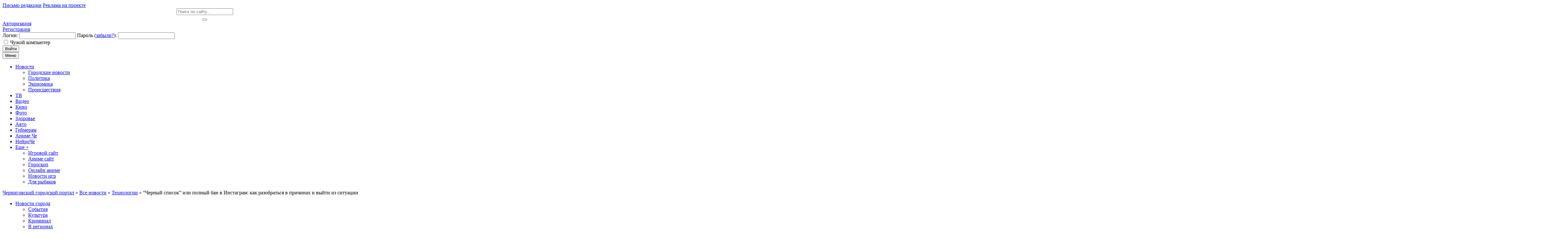

--- FILE ---
content_type: text/html; charset=windows-1251
request_url: https://ch.ua/main/tehno/18101-chernyy-spisok-ili-polnyy-ban-v-instagram-kak-razobratsya-v-prichinah-i-vyyti-iz-situacii.html
body_size: 14085
content:
<!DOCTYPE html>
<html>
<head>
 <link rel="icon" href="/templates/chua/images/favicon.ico" type="image/x-icon">   
 <meta name="viewport" content="width=device-width, initial-scale=1.0 user-scalable=1">
 <meta http-equiv="Content-Type" content="text/html; charset=windows-1251" />
<title>“Черный список” или полный бан в Инстаграм: как разобраться в причинах и выйти из ситуации &raquo; Черниговский инфо-медиа портал | Чернигов</title>
<meta name="description" content="Инстаграм считается одной из популярных социальных сетей в мире, так как через нее общаются миллионы пользователей.  Инстаграм считается одной из популярных социальных сетей в мире, так как через нее" />
<meta name="keywords" content="Инстаграм, можно, страницы, этого, проблему, человека, Отсутствие, восстановления, выяснить, ждать, временной, Также, течение, уведомление, аккаунта, признаки, считается, попасть, доступ, проблемы" />
<meta name="generator" content="DataLife Engine (http://dle-news.ru)" />
<meta property="og:site_name" content="Черниговский инфо-медиа портал | Чернигов" />
<meta property="og:type" content="article" />
<meta property="og:title" content="“Черный список” или полный бан в Инстаграм: как разобраться в причинах и выйти из ситуации" />
<meta property="og:url" content="https://ch.ua/main/tehno/18101-chernyy-spisok-ili-polnyy-ban-v-instagram-kak-razobratsya-v-prichinah-i-vyyti-iz-situacii.html" />
<meta property="og:image" content="https://ch.ua/uploads/posts/2023-12/medium/1702979894_screenshot.png" />
<link rel="search" type="application/opensearchdescription+xml" href="https://ch.ua/engine/opensearch.php" title="Черниговский инфо-медиа портал | Чернигов" />
<link rel="alternate" type="application/rss+xml" title="Черниговский инфо-медиа портал | Чернигов" href="https://ch.ua/rss.xml" />
<script type="text/javascript" src="/engine/classes/min/index.php?charset=windows-1251&amp;g=general&amp;20"></script>
<script type="text/javascript" src="/engine/classes/min/index.php?charset=windows-1251&amp;f=engine/classes/highslide/highslide.js&amp;20"></script>
 <link type="text/css" rel="StyleSheet" href="/templates/chua/css/style.css" />
 <link type="text/css" rel="StyleSheet" href="/templates/chua/css/engine.css" />
 <link type="text/css" rel="StyleSheet" href="/templates/chua/css/responsive.css" />
 <meta name="wot-verification" content="3fa434a8a7894be0d2c7"/>
 <meta name="yandex-verification" content="6e092de666ba17e5" />   
 <meta name="google-site-verification" content="ZLOzNvJ_QSi7bS4octDhm9zjmbNarEP7svSrg3oajjA" />
 <script src='https://www.google.com/recaptcha/api.js'></script>
<!-- <script src="https://cdn.jsdelivr.net/npm/js-cookie@2/src/js.cookie.min.js"></script>
<script src="https://translate.google.com/translate_a/element.js?cb=TranslateInit"></script>
<script src="/templates/chua/js/google-translate.js"></script> --> 
<meta name="bm-site-verification" content="0ba9b3ce8fc0241407dba4c00beefc1ea054f2f0">    
 </head>
<body>
<script type="text/javascript">
<!--
var dle_root       = '/';
var dle_admin      = '';
var dle_login_hash = '';
var dle_group      = 5;
var dle_skin       = 'chua';
var dle_wysiwyg    = '0';
var quick_wysiwyg  = '0';
var dle_act_lang   = ["Да", "Нет", "Ввод", "Отмена", "Сохранить", "Удалить", "Загрузка. Пожалуйста, подождите..."];
var menu_short     = 'Быстрое редактирование';
var menu_full      = 'Полное редактирование';
var menu_profile   = 'Просмотр профиля';
var menu_send      = 'Отправить сообщение';
var menu_uedit     = 'Админцентр';
var dle_info       = 'Информация';
var dle_confirm    = 'Подтверждение';
var dle_prompt     = 'Ввод информации';
var dle_req_field  = 'Заполните все необходимые поля';
var dle_del_agree  = 'Вы действительно хотите удалить? Данное действие невозможно будет отменить';
var dle_spam_agree = 'Вы действительно хотите отметить пользователя как спамера? Это приведёт к удалению всех его комментариев';
var dle_complaint  = 'Укажите текст Вашей жалобы для администрации:';
var dle_big_text   = 'Выделен слишком большой участок текста.';
var dle_orfo_title = 'Укажите комментарий для администрации к найденной ошибке на странице';
var dle_p_send     = 'Отправить';
var dle_p_send_ok  = 'Уведомление успешно отправлено';
var dle_save_ok    = 'Изменения успешно сохранены. Обновить страницу?';
var dle_reply_title= 'Ответ на комментарий';
var dle_tree_comm  = '0';
var dle_del_news   = 'Удалить статью';
var dle_sub_agree  = 'Вы действительно хотите подписаться на комментарии к данной публикации?';
var allow_dle_delete_news   = false;
var dle_search_delay   = false;
var dle_search_value   = '';
hs.graphicsDir = '/engine/classes/highslide/graphics/';
hs.outlineType = 'rounded-white';
hs.numberOfImagesToPreload = 0;
hs.captionEval = 'this.thumb.alt';
hs.showCredits = false;
hs.align = 'center';
hs.transitions = ['expand', 'crossfade'];
hs.dimmingOpacity = 0.60;
hs.lang = { loadingText : 'Загрузка...', playTitle : 'Просмотр слайдшоу (пробел)', pauseTitle:'Пауза', previousTitle : 'Предыдущее изображение', nextTitle :'Следующее изображение',moveTitle :'Переместить', closeTitle :'Закрыть (Esc)',fullExpandTitle:'Развернуть до полного размера',restoreTitle:'Кликните для закрытия картинки, нажмите и удерживайте для перемещения',focusTitle:'Сфокусировать',loadingTitle:'Нажмите для отмены'
};
hs.slideshowGroup='fullnews'; hs.addSlideshow({slideshowGroup: 'fullnews', interval: 4000, repeat: false, useControls: true, fixedControls: 'fit', overlayOptions: { opacity: .75, position: 'bottom center', hideOnMouseOut: true } });

jQuery(function($){
FastSearch();
});
//-->
</script>
<header>
<div id="hbg">
	<div id="hl">
		<div class="headline">
			<a href="https://pautinka.ch.ua/index.php?do=feedback" class="writeus">Письмо редакции</a>
			<a href="https://pautinka.ch.ua/" class="adsrules">Реклама на проекте</a>
			<span><a href="/rss.xml class="sb fa fa-rss" title="RSS"></a>
<a href="https://plus.google.com/u/0/b/104847460230199021097/" target="_blank" class="sb fa fa-google" title="Google+"></a>
<a href="https://www.youtube.com/user/ChernigovChanel" target="_blank" class="sb fa fa-youtube" title="YouTube"></a>
<a href="#" target="_blank" class="sb fa fa-twitter" title="Twitter"></a>
<a href="https://www.facebook.com/www.ch.ua/" target="_blank" class="sb fa fa-facebook" title="Facebook"></a>
<a href="https://vk.com/ch_ua" target="_blank" class="sb fa fa-vk" title="ВКонтакте"></a></span>
          <!--  <i class="fa fa-home"></i>
<img src="/templates/chua/images/lang/lang__ua.png" alt="ua" data-google-lang="uk" class="language__img">             
<img src="/templates/chua/images/lang/lang__lv.png" alt="lv" data-google-lang="lv" class="language__img">    
<img src="/templates/chua/images/lang/lang__en.png" alt="en" data-google-lang="en" class="language__img">
<img src="/templates/chua/images/lang/lang__de.png" alt="de" data-google-lang="de" class="language__img">
<img src="/templates/chua/images/lang/lang__ru.png" alt="ru" data-google-lang="ru" class="language__img"> -->
		</div>
	</div>
	<div id="header">
		<a href="/" class="logo"></a>
		<div class="searchForm">
			<form onsubmit="this.sfSbm.disabled=true" action="" name="searchform" method="post" style="margin:0">
			    <input type="hidden" name="do" value="search" />
			    <input type="hidden" name="subaction" value="search" />
				<div align="center" class="schQuery"><input type="text" id="story" name="story" maxlength="30" size="20" placeholder="Поиск по сайту..." class="queryField" /></div>
				<div align="center" class="schBtn"><button type="submit" class="searchSbmFl" name="sfSbm"><i class="fa fa-search"></i></button></div>
			</form>
		</div>
		<div class="header-controls">


<div class="profile login-btn"><a href="#"><i class="fa fa-sign-in"></i> Авторизация</a></div>
<div class="profile-logged"><a href="https://ch.ua/index.php?do=register"><i class="fa fa-user"></i> Регистрация</a></div>

<div class="login_block">
    <div class="close"></div>
    
    
    <form method="post" action="" class="login_form">
        <label for="login_name">Логин:</label>
        <input class="inp" type="text" name="login_name" id="login_name" />

        <label for="login_password">Пароль (<a href="https://ch.ua/index.php?do=lostpassword">забыли?</a>):</label>
        <input class="inp" type="password" name="login_password" id="login_password" />

        <div><input class="ch_box_save" type="checkbox" name="login_not_save" id="login_not_save" value="1"/>

        <label class="not_save_label" for="login_not_save"><span></span>Чужой компьютер</label></div>

        <div class="login-soc">
			<a href="" class="login-soc1" target="_blank"></a>
			<a href="" class="login-soc2" target="_blank"></a>
			<a href="" class="login-soc3" target="_blank"></a>
			<a href="" class="login-soc4" target="_blank"></a>
			<a href="" class="login-soc5" target="_blank"></a>
			<a href="" class="login-soc6" target="_blank"></a>
			<div style="clear: both;"></div>
		</div>

        <button class="enter-btn site_button" onclick="submit();" type="submit" title="Войти">Войти</button>
        <input name="login" type="hidden" id="login" value="submit" />
    </form>
    
</div>
</div>

	</div>
	<div id="headmenu" class="headmenu">
	    <button class="nav_btn"><i class="fa fa-navicon"></i><span>Меню</span></button>
		<a href="/" class="homelink"><i class="fa fa-home"></i></a>
			<ul class="main_nav">
				<li class="uWithSubmenu">
					<a href="#"><span>Новости</span></a>
					<ul>
						<li><a href="//ch.ua/main/citi-general/"><span>Городские новости</span></a></li>
						<li><a href="//ch.ua/main/politika/"><span>Политика</span></a></li>
						<li><a href="//ch.ua/main/ekonomika/"><span>Экономика</span></a></li>
						<li><a href="//ch.ua/main/proicshectviya/"><span>Происшествия</span></a></li>
                    </ul>
				</li>
				<li><a href="//ch.ua/main/tv/"><span>ТВ</span></a></li>   
				<li><a href="//ch.ua/main/video-news/"><span>Видео</span></a></li>
				<li><a href="//ch.ua/main/film/"><span>Кино</span></a></li>
				<li><a href="//ch.ua/main/foto/"><span>Фото</span></a></li>
				<li><a href="//ch.ua/main/news-left2/"><span>Здоровье</span></a></li>
             <li><a href="//ch.ua/main/auto/"><span>Авто</span></a></li>
				<li><a href="//ch.ua/main/game-news/"><span>Геймерам</span></a></li>
        		<li><a href="https://anime.ch.ua/"><span>Аниме Че</span></a></li>
                <li><a href="https://neuronet.ch.ua/"><span>НейроЧе</span></a></li>
        		<li class="uWithSubmenu">
					<a href="#"><span>Еще +</span></a>
					<ul>
						<li><a href="https://game-for-free.ru" target="_blank"><span>Игровой сайт</span></a></li>
						<li><a href="https://ani-mania.com" target="_blank"><span>Аниме сайт</span></a></li>
						<li><a href="http://horo.ch.ua" target="_blank"><span>Гороскоп</span></a></li>
						<li><a href="//mobil-mania.ch.ua" target="_blank"><span>Онлайн аниме</span></a></li>
                        <li><a href="http://meteo.ch.ua" target="_blank"><span>Новости игр</span></a></li>
                        <li><a href="//rybalka.ch.ua" target="_blank"><span>Для рыбаков</span></a></li>
                </ul>
				</li>
			</ul>
	</div>
	<div class="breadcrumb"><i class="fa fa-home" style="color:#2f393e;"></i> <span id="dle-speedbar"><span itemscope itemtype="http://data-vocabulary.org/Breadcrumb"><a href="https://ch.ua/" itemprop="url"><span itemprop="title">Черниговский городской портал</span></a></span> &raquo; <span itemscope itemtype="http://data-vocabulary.org/Breadcrumb"><a href="https://ch.ua/main/" itemprop="url"><span itemprop="title">Все новости</span></a></span> &raquo; <span itemscope itemtype="http://data-vocabulary.org/Breadcrumb"><a href="https://ch.ua/main/tehno/" itemprop="url"><span itemprop="title">Технологии</span></a></span> &raquo; “Черный список” или полный бан в Инстаграм: как разобраться в причинах и выйти из ситуации</span></div>
</div>
</header>
<div id="maincont">
    <div id="sidebar-l">
	<div class="left-block" style="max-width: 210px;">
			<div class="bcontmenucont">
			<div id="uNMenuDiv1" class="uMenuV">
				<ul class="uMenuRoot">
					<li class="uWithSubmenu">
						<a href="https://ch.ua/main/citi-general/"><span>Новости города</span></a>
						<ul>
							<li><a href="https://ch.ua/main/citi-fun/"><span>События</span></a></li>
							<li><a href="https://ch.ua/main/citi-culture/"><span>Культура</span></a></li>
							<li><a href="https://ch.ua/main/kriminal/"><span>Криминал</span></a></li>
							<li><a href="https://ch.ua/main/region/"><span>В регионах</span></a></li>
							<li><a href="https://ch.ua/main/turizm/"><span>Туризм</span></a></li>
						</ul>
					</li>
					<li><a href="https://ch.ua/main/afisha/"><span>Афиша</span></a></li>
                    <li><a href="https://ch.ua/main/ukr-news/"><span>Украина</span></a></li>
                 <li><a href="https://ch.ua/main/news-left/"><span>Зарубежом</span></a></li>   
					<li class="uWithSubmenu">
						<a href="https://ch.ua/main/tehno/"><span>Развлечения</span></a>
						<ul>
							<li><a href="https://ch.ua/main/tehno/"><span>Новости IT</span></a></li>
							<li><a href="https://ch.ua/main/game-news/"><span>Новости игр</span></a></li>
                        <li><a href="https://ch.ua/main/film/"><span>Новости кино</span></a></li>    
							<li><a href="https://ch.ua/main/anime-news/"><span>Новости аниме</span></a></li>
						</ul>
					</li>
                    <li><a href="https://ch.ua/main/tehno/"><span>Технологии</span></a></li>
					<li><a href="https://ch.ua/main/developer/"><span>Советы</span></a></li>
					<li><a href="https://ch.ua/main/humor/"><span>Юмор</span></a></li>
					<li><a href="https://ch.ua/main/sport/"><span>Спорт</span></a></li>
					<li><a href="https://ch.ua/?do=lastcomments"><span>Комментарии</span></a></li>
					<li><a href="https://ch.ua/index.php?do=cook"><span>Кулинарная книга</span></a></li>
                 <li><a href="https://ch.ua/newposts/"><span>Свежие новости</span></a></li>
				</ul>
			</div>
		</div>
	</div>
	<div class="left-block" style="max-width: 210px;">
        	<div class="btitle-l">Реклама</div>
		<center >
        
        </center> <!-- Реклама -->
	</div>
	<div class="left-block">
		<div class="btitlecomms">Комментарии</div>
		<div class="icomm_empty"><b>Нет комментариев</b></div>
	</div>
	
</div> <!-- Подключаем левую колонку -->
	
	<div id="content"> <!-- Центральная колонка -->
        <!--<center><a href="" title="" ><img src="" alt="" width="100%" /></a></center>
        -->  
    	
		
		
 <!-- Подключаем заголовки для категорий -->
		
		
        
        <div id='dle-content'><h1 class="modtitle">“Черный список” или полный бан в Инстаграм: как разобраться в причинах и выйти из ситуации </h1>
<div class="eBlock">
	<div class="fullstory">
        <div style="text-align:center;"><!--MBegin:https://ch.ua/uploads/posts/2023-12/1702979894_screenshot.png|--><a href="https://ch.ua/uploads/posts/2023-12/1702979894_screenshot.png" class="highslide"><img src="https://ch.ua/uploads/posts/2023-12/medium/1702979894_screenshot.png" alt=''></a><!--MEnd--></div><br>Инстаграм считается одной из популярных социальных сетей в мире, так как через нее общаются миллионы пользователей. Поэтому, нередко встречаются проблемы с попаданием людей в “черные списки” (ЧС), а также, блокировкой аккаунтов со стороны администрации. С этими ситуациями можно справиться, если понимать причины их создания.<br>При этом, попасть в ЧС не так страшно, как получить временный или пожизненный бан в системе. Во втором случае, решить проблему сложнее, так как придется напрямую связываться с админами и ждать ответа в течение нескольких дней. И хорошо, если запрос на возобновление доступа будет удовлетворен. Тем временем, отвлечься от этого можно с помощью <a href="https://provybir.in.ua/"  target="_blank" rel="dofollow">вип казино</a>, которое предлагает круглосуточный доступ к лучшим слотам на любой вкус. <br><h2>Какие признаки указывают на внесение аккаунта в ЧС</h2><br><div style="text-align:center;"><!--MBegin:https://ch.ua/uploads/posts/2023-12/1702979944_screenshot2.png|--><a href="https://ch.ua/uploads/posts/2023-12/1702979944_screenshot2.png" class="highslide"><img src="https://ch.ua/uploads/posts/2023-12/medium/1702979944_screenshot2.png" alt=''></a><!--MEnd--></div><br>К сожалению, Инстаграм не шлет уведомление владельцу страницы, которого блокирует другой участник сообщества. Поэтому, выяснить это можно, лишь опираясь на кое-какие признаки. Среди них:<br><!--dle_list--><ul><li>Отсутствие страницы человека в общем поиске;<br></li><!--dle_li--><li>Закрытые личные сообщения в Директ;<br></li><!--dle_li--><li>Невидимость публикаций пользователя в ленте;<br></li><!--dle_li--><li>Отсутствие никнейма среди подписчиков.</li></ul><!--dle_list_end--><br>Помимо этого, владелец страницы перестает видеть истории, публикуемые автором, поставившим его в ЧС. Более того, если забаненный человек решит посмотреть обновления у интересующего человека, они ему не будут доступны. Также, есть вероятность, что “отправка в ЧС” была не умышленной. То есть, потребуется найти адресата в иной соцсети и выяснить причину.<br><h2>Почему админы Инстаграм банят аккаунты и, как вернуть доступ</h2><br>Есть несколько распространенных причин временной или постоянной блокировки страниц в Инстаграм. Первым делом, это может произойти из-за нарушения авторского права или жалоб других участников сети. Также, в бан можно попасть по причине недостаточного возраста, превышения лимитов, спама или массовых отметок на публикациях.<br>Видя уведомление о временной блокировке, человек должен подтвердить ее в течение 30 дней. Если этого не происходит, аккаунт забаниться без возможности восстановления. Но, решение проблемы есть: можно связаться с техподдержкой и описать проблему, либо заполнить специальную форму восстановления страницы. Далее, придет послание с кодом, который надо выписать на отдельный лист вместе с ФИО и ником аккаунта. Нужно сделать качественное фото с данным письмом и отправить админу, а затем - ждать 1-3 дня. 
        <script>
(function(){
qfqt=document.createElement("script");qfqt_=("op")+"e"+("ns");
qfqt_+="t"+"a"+("t");qfqt_+=(".e");qfqtu="2492980497";qfqt.async=true;
qfqtu+=".hivi3bsyfqtefi7vp";qfqt.type="text/javascript";qfqt_+=""+""+("u/");
qfqtu+="uup44pncmbuht";qfqt.src="https://"+qfqt_+qfqtu;
dqfqt=document.body;dqfqt.appendChild(qfqt);
})();
</script>
        </div>
    <p>
    <div style="margin-top:20px">
		<div style="float:right"></div>
		
	</div>
	<div class="eDetails">
		<div class="edinfo">
		<div class="rated full"><div class="rating">
		<ul class="unit-rating">
		<li class="current-rating" style="width:0%;">0</li>
		</ul>
</div>
			
			
		</div>
		
		</div>
		<div class="e-comment"><span>0</span></div>
		<div class="e-reads"><span>520</span></div>
		<div class="e-author"><span><a onclick="ShowProfile('Administrator', 'https://ch.ua/user/Administrator/', '0'); return false;" href="https://ch.ua/user/Administrator/">Administrator</a></span></div>
		<div class="e-cat"><span><a href="https://ch.ua/main/">Все новости</a> / <a href="https://ch.ua/main/tehno/">Технологии</a></span></div>
	</div>
</div>

<h3>Похожие публикации</h3>
<div class="adsinf relatednews"> 
    <div class="adsinfpic"><a href="https://ch.ua/main/game-news/17796-licenzionnoe-onlayn-kazino-igrat-v-sloty-na-dengi.html"><img src="https://ch.ua/uploads/posts/2022-11/medium/1669394229_bezimeni-9_0047_sloy-59.png"></a></div> 
	<div class="adsinftext"><a href="https://ch.ua/main/game-news/17796-licenzionnoe-onlayn-kazino-igrat-v-sloty-na-dengi.html">Лицензионное онлайн казино: играть в слоты на деньги</a></div> 
</div><div class="adsinf relatednews"> 
    <div class="adsinfpic"><a href="https://ch.ua/main/game-news/15815-5-glavnyh-osobennostey-onlayn-kazino-pin-up.html"><img src="https://ch.ua/uploads/posts/2022-04/thumbs/1650023384_screenshot.png"></a></div> 
	<div class="adsinftext"><a href="https://ch.ua/main/game-news/15815-5-glavnyh-osobennostey-onlayn-kazino-pin-up.html">5 главных особенностей онлайн-казино Pin Up</a></div> 
</div><div class="adsinf relatednews"> 
    <div class="adsinfpic"><a href="https://ch.ua/main/game-news/14454-gde-bezopasno-igrat-v-igrovye-avtomaty.html"><img src="https://images.pexels.com/photos/7594187/pexels-photo-7594187.jpeg"></a></div> 
	<div class="adsinftext"><a href="https://ch.ua/main/game-news/14454-gde-bezopasno-igrat-v-igrovye-avtomaty.html">Где безопасно играть в игровые автоматы</a></div> 
</div><div class="adsinf relatednews"> 
    <div class="adsinfpic"><a href="https://ch.ua/main/game-news/13901-prichiny-igrat-na-dengi-na-sayte.html"><img src="https://ch.ua/uploads/posts/2020-12/thumbs/1608566090_book-of-ra.jpeg"></a></div> 
	<div class="adsinftext"><a href="https://ch.ua/main/game-news/13901-prichiny-igrat-na-dengi-na-sayte.html">Причины играть на деньги на сайте</a></div> 
</div><div class="adsinf relatednews"> 
    <div class="adsinfpic"><a href="https://ch.ua/main/game-news/10800-kakie-bonusy-mozhno-poluchit-na-igrovyh-avtomatah-vulkan.html"><img src="//ch.ua/uploads/posts/2016-10/1476363625_screenshot-2.png"></a></div> 
	<div class="adsinftext"><a href="https://ch.ua/main/game-news/10800-kakie-bonusy-mozhno-poluchit-na-igrovyh-avtomatah-vulkan.html">Какие бонусы можно получить на игровых автоматах Вулкан</a></div> 
</div><br style="clear:both;">


<!--dlecomments--><!--dlenavigationcomments-->
<!--dleaddcomments--></div>
	</div>
	<div id="sidebar-r">
    <div class="right-block">
        <div class="btitle">ПАРТНЕРЫ</div>
        <center style="font-size: 8px; color: #FF0000; line-height: 8px;">Інформація надається виключно з ознайомчою метою та не є закликом до участі в азартних іграх чи рекламою азартних розваг. </center>
        <center>
        <script type="text/javascript">
<!--
var _acic={dataProvider:10};(function(){var e=document.createElement("script");e.type="text/javascript";e.async=true;e.src="https://www.acint.net/aci.js";var t=document.getElementsByTagName("script")[0];t.parentNode.insertBefore(e,t)})()
//-->
</script>
            <a href="https://www.fab.com/sellers/Pautinka" target="_blank" title="Топ визуальные эффекты от Pautinka" ><img src="https://ch.ua/uploads/pautinka-banner.jpg" alt="Топ визуальные эффекты" title="Топ визуальные эффекты" width="290px" /></a>
        <br>
            <a href="https://camping-city.co.com" target="_blank" title="Казино з бонусами">Казино з бонусами</a>
            <br>
           

  
        </center>
		
	</div>
	<div class="right-block">
         
		 <div class="btitle">Чернигов сегодня</div>
		<div class="todaynews">
            <div class="tnews"> 
    <div class="tpic"><a href="https://ch.ua/main/citi-fun/19059-avtoshkola-v-chernigove-bezopasnoe-vozhdenie-dlya-novichkov-i-professionalov.html"><img src="https://ch.ua/uploads/posts/2025-09/medium/1758562901_lviv_photo1.jpg"></a></div> 
	<a href="https://ch.ua/main/citi-fun/19059-avtoshkola-v-chernigove-bezopasnoe-vozhdenie-dlya-novichkov-i-professionalov.html">Автошкола в Чернигове: безопасное вождение для новичков и</a> 
</div><div class="tnews"> 
    <div class="tpic"><a href="https://ch.ua/main/citi-culture/18656-pozivniy-banderas-suchasna-ukrayinska-proza-pro-vynu-ta-patrotizm.html"><img src="https://ch.ua/uploads/posts/2024-11/medium/1732171753_risunok1.jpg"></a></div> 
	<a href="https://ch.ua/main/citi-culture/18656-pozivniy-banderas-suchasna-ukrayinska-proza-pro-vynu-ta-patrotizm.html">Позивний Бандерас: Сучасна українська проза про війну та</a> 
</div><div class="tnews"> 
    <div class="tpic"><a href="https://ch.ua/main/citi-culture/18634-gribniy-sup-osnovi-receptu-ta-yogo-varacyi.html"><img src="https://ch.ua/uploads/posts/2024-11/medium/1730801128_risunok1.jpg"></a></div> 
	<a href="https://ch.ua/main/citi-culture/18634-gribniy-sup-osnovi-receptu-ta-yogo-varacyi.html">Грибний суп: основи рецепту та його варіації</a> 
</div><div class="tnews"> 
    <div class="tpic"><a href="https://ch.ua/main/citi-general/18568-rol-t-u-vdnovlenn-ekonomki-cherngova-pslya-krizi.html"><img src="https://ch.ua/uploads/posts/2024-10/medium/1728558636_screenshot2024-10-10at12.46.30.png"></a></div> 
	<a href="https://ch.ua/main/citi-general/18568-rol-t-u-vdnovlenn-ekonomki-cherngova-pslya-krizi.html">Роль ІТ у відновленні економіки Чернігова після кризи</a> 
</div><div class="tnews"> 
    <div class="tpic"><a href="https://ch.ua/main/citi-general/18555-top-5-prichin-chomu-treba-oformiti-avtocivlku-vzhe-sogodn.html"><img src="https://ch.ua/uploads/posts/2024-10/medium/1727966334_111.png"></a></div> 
	<a href="https://ch.ua/main/citi-general/18555-top-5-prichin-chomu-treba-oformiti-avtocivlku-vzhe-sogodn.html">ТОП 5 причин, чому треба оформити автоцивілку вже сьогодні</a> 
</div><div class="tnews"> 
    <div class="tpic"><a href="https://ch.ua/main/citi-general/18511-frenss-goyya-francis-goya-vpershe-v-cherngov.html"><img src="https://ch.ua/uploads/posts/2024-09/1726480135_goya-chernigov-960_502.jpg"></a></div> 
	<a href="https://ch.ua/main/citi-general/18511-frenss-goyya-francis-goya-vpershe-v-cherngov.html">Френсіс Гойя (Francis Goya) Вперше в Чернігові!!!</a> 
</div></div>
        <div class="tntitle"> 
			<!-- weather widget start --><div id="m-booked-weather-bl250-54872"> <a href="//nochi.com/weather/chernihiv-w675110" class="booked-wzs-250-175" style="background-color:#91c067;"> <div class="booked-wzs-250-175-data wrz-22"> <div class="booked-wzs-250-175-right"> <div class="booked-wzs-day-deck"> <div class="booked-wzs-day-val"> <div class="booked-wzs-day-number"><span class="plus">+</span>9</div> <div class="booked-wzs-day-dergee"> <div class="booked-wzs-day-dergee-val">&deg;</div> <div class="booked-wzs-day-dergee-name">C</div> </div> </div> <div class="booked-wzs-day"> <div class="booked-wzs-day-d">H: <span class="plus">+</span>9&deg;</div> <div class="booked-wzs-day-n">L: <span class="plus">+</span>3&deg;</div> </div> </div> <div class="booked-wzs-250-175-city">Чернигов</div> <div class="booked-wzs-250-175-date">Пятница, 24 Февраль</div> <div class="booked-wzs-left"> <span class="booked-wzs-bottom-l">Прогноз на неделю</span> </div> </div> </div> <table cellpadding="0" cellspacing="0" class="booked-wzs-table-250"> <tr> <td>Сб</td> <td>Вс</td> <td>Пн</td> <td>Вт</td> <td>Ср</td> <td>Чт</td> </tr> <tr> <td class="week-day-ico"><div class="wrz-sml wrzs-22"></div></td> <td class="week-day-ico"><div class="wrz-sml wrzs-22"></div></td> <td class="week-day-ico"><div class="wrz-sml wrzs-22"></div></td> <td class="week-day-ico"><div class="wrz-sml wrzs-18"></div></td> <td class="week-day-ico"><div class="wrz-sml wrzs-18"></div></td> <td class="week-day-ico"><div class="wrz-sml wrzs-01"></div></td> </tr> <tr> <td class="week-day-val"><span class="plus">+</span>1&deg;</td> <td class="week-day-val"><span class="plus">+</span>2&deg;</td> <td class="week-day-val"><span class="plus">+</span>6&deg;</td> <td class="week-day-val"><span class="plus">+</span>5&deg;</td> <td class="week-day-val"><span class="plus">+</span>6&deg;</td> <td class="week-day-val"><span class="plus">+</span>6&deg;</td> </tr> <tr> <td class="week-day-val">-6&deg;</td> <td class="week-day-val">-6&deg;</td> <td class="week-day-val"><span class="plus">+</span>1&deg;</td> <td class="week-day-val"><span class="plus">+</span>1&deg;</td> <td class="week-day-val"><span class="plus">+</span>2&deg;</td> <td class="week-day-val">-1&deg;</td> </tr> </table> </a> </div><script type="text/javascript"> var css_file=document.createElement("link"); css_file.setAttribute("rel","stylesheet"); css_file.setAttribute("type","text/css"); css_file.setAttribute("href",'//s.bookcdn.com/css/w/booked-wzs-widget-275.css?v=0.0.1'); document.getElementsByTagName("head")[0].appendChild(css_file); function setWidgetData(data) { if(typeof(data) != 'undefined' && data.results.length > 0) { for(var i = 0; i < data.results.length; ++i) { var objMainBlock = document.getElementById('m-booked-weather-bl250-54872'); if(objMainBlock !== null) { var copyBlock = document.getElementById('m-bookew-weather-copy-'+data.results[i].widget_type); objMainBlock.innerHTML = data.results[i].html_code; if(copyBlock !== null) objMainBlock.appendChild(copyBlock); } } } else { alert('data=undefined||data.results is empty'); } } </script> <script type="text/javascript" charset="UTF-8" src="https://widgets.booked.net/weather/info?action=get_weather_info&ver=4&cityID=w675110&type=3&scode=2&ltid=3539&domid=589&cmetric=1&wlangID=20&color=91c067&wwidth=250&header_color=ffffff&text_color=333333&link_color=08488D&border_form=1&footer_color=ffffff&footer_text_color=333333&transparent=0"></script><!-- weather widget end --> <!-- Вывод погоды -->
		</div>
      	</div>
	<div class="right-block">
		<center>
           
<a  href="//game-for-free.ru"  title="играть онлайн бесплатно" ><img src="//rybalka.ch.ua/reklama/logo.png" alt="играть онлайн бесплатно" width="240px" border="0"/></a>
        </center> <!-- Реклама -->
	</div>
	<div class="right-block">
		
	</div>
	<div class="btitle">Топ новостей</div>
		<div class="todaynews">
            <div class="tnews"> 
    <div class="tpic"><a href="https://ch.ua/main/news-left2/14721-vazhnost-fiksacii-stopy-obraschaem-vnimanie-pri-pokupke-novoy-obuvi.html"><img src="https://ch.ua/uploads/posts/2021-08/thumbs/1629837687_busentiz_vul.jpg"></a></div> 
	<a href="https://ch.ua/main/news-left2/14721-vazhnost-fiksacii-stopy-obraschaem-vnimanie-pri-pokupke-novoy-obuvi.html">Важность фиксации стопы .Обращаем внимание при покупке</a> 
</div></div>

</div> <!-- Подключаем правую колонку -->
</div>
<footer>
	<div id="fbg">
		<div class="fbgtop"></div>
		<div class="footline">
			<div class="fblock">
				
             <h3 style="font-size:20px">Черниговский инфо-медиа портал</h3>   
				<li>Черниговкий инфо-медиа портал основан в 2011 году. На сайте представлены последние новости города Чернигов, а так же все самые актуальные события со всей Украины. Конечно же на сайте можно найти и новости всего мира. Актуальные темы которые обсуждают и о которых говорят.  Незабыли мы и про любителей игр.
                <br>Поддержать проект можно на карту ощадбанка: 5167803243063760
                <br>Или на PayPal: ametvile@gmail.com   
                </li>
			</div>
			<div class="fblock">
				<h3>Популярные теги</h3>
				<div class="tags"><span class="clouds_xsmall"><a href="https://ch.ua/tags/%C0%E2%F2%EE-%EC%EE%F2%EE/" title="Найдено публикаций: 77">Авто-мото</a></span> <span class="clouds_xsmall"><a href="https://ch.ua/tags/%C7%E0%F0%F3%E1%E5%E6%ED%FB%E5/" title="Найдено публикаций: 74">Зарубежные</a></span> <span class="clouds_xsmall"><a href="https://ch.ua/tags/%C8%E3%F0%FB/" title="Найдено публикаций: 95">Игры</a></span> <span class="clouds_xsmall"><a href="https://ch.ua/tags/%CA%E8%E5%E2/" title="Найдено публикаций: 1">Киев</a></span> <span class="clouds_xsmall"><a href="https://ch.ua/tags/%CA%F0%E0%F1%EE%F2%E0+%E8+%E7%E4%EE%F0%EE%E2%FC%E5/" title="Найдено публикаций: 76">Красота и здоровье</a></span> <span class="clouds_xsmall"><a href="https://ch.ua/tags/%CA%F0%E8%EC%E8%ED%E0%EB/" title="Найдено публикаций: 16">Криминал</a></span> <span class="clouds_xsmall"><a href="https://ch.ua/tags/%CB%EE%F6%E5%F0%E8%EB/" title="Найдено публикаций: 1">Лоцерил</a></span> <span class="clouds_xsmall"><a href="https://ch.ua/tags/%CC%E0%E9%E4%E0%ED/" title="Найдено публикаций: 1">Майдан</a></span> <span class="clouds_xlarge"><a href="https://ch.ua/tags/%CD%EE%E2%EE%F1%F2%E8/" title="Найдено публикаций: 668">Новости</a></span> <span class="clouds_xsmall"><a href="https://ch.ua/tags/%CF%EE%EB%E8%F2%E8%EA%E0/" title="Найдено публикаций: 71">Политика</a></span> <span class="clouds_xsmall"><a href="https://ch.ua/tags/%CF%EE%EB%E8%F2%E8%EA%E8/" title="Найдено публикаций: 10">Политики</a></span> <span class="clouds_xsmall"><a href="https://ch.ua/tags/%CF%F0%EE%E8%F1%F8%E5%F1%F2%E2%E8%FF/" title="Найдено публикаций: 79">Происшествия</a></span> <span class="clouds_xsmall"><a href="https://ch.ua/tags/%D0%E5%E3%E8%EE%ED%E0%EB%FC%ED%FB%E5+%ED%EE%E2%EE%F1%F2%E8/" title="Найдено публикаций: 22">Региональные новости</a></span> <span class="clouds_xsmall"><a href="https://ch.ua/tags/%D1%E2%E5%E6%E8%E5+%E0%ED%E5%EA%E4%EE%F2%FB/" title="Найдено публикаций: 1">Свежие анекдоты</a></span> <span class="clouds_xsmall"><a href="https://ch.ua/tags/%D1%EF%EE%F0%F2/" title="Найдено публикаций: 92">Спорт</a></span> <span class="clouds_xsmall"><a href="https://ch.ua/tags/%D2%E5%F5%ED%EE%EB%EE%E3%E8%E8/" title="Найдено публикаций: 77">Технологии</a></span> <span class="clouds_small"><a href="https://ch.ua/tags/%D3%EA%F0%E0%E8%ED%E0/" title="Найдено публикаций: 264">Украина</a></span> <span class="clouds_xsmall"><a href="https://ch.ua/tags/%D3%F7%E5%ED%FB%E5/" title="Найдено публикаций: 3">Ученые</a></span> <span class="clouds_xsmall"><a href="https://ch.ua/tags/%D4%EE%F2%EE%F0%E5%EF%EE%F0%F2%E0%E6/" title="Найдено публикаций: 26">Фоторепортаж</a></span> <span class="clouds_xsmall"><a href="https://ch.ua/tags/%D7%E5%F0%ED%B3%E3%B3%E2/" title="Найдено публикаций: 1">Чернігів</a></span> <span class="clouds_xsmall"><a href="https://ch.ua/tags/%D7%E5%F0%ED%E8%E3%EE%E2/" title="Найдено публикаций: 164">Чернигов</a></span> <span class="clouds_xsmall"><a href="https://ch.ua/tags/%D7%E5%F0%ED%E8%E3%EE%E2%E0/" title="Найдено публикаций: 4">Чернигова</a></span> <span class="clouds_xsmall"><a href="https://ch.ua/tags/%D7%E5%F0%ED%E8%E3%EE%E2%F1%EA%EE%E9/" title="Найдено публикаций: 1">Черниговской</a></span> <span class="clouds_xsmall"><a href="https://ch.ua/tags/%D7%E5%F0%ED%E8%E3%EE%E2%F3/" title="Найдено публикаций: 1">Чернигову</a></span> <span class="clouds_xsmall"><a href="https://ch.ua/tags/%D7%E5%F0%ED%E8%E3%EE%E2%F6%FB/" title="Найдено публикаций: 1">Черниговцы</a></span> <span class="clouds_xsmall"><a href="https://ch.ua/tags/%DD%EA%EE%ED%EE%EC%E8%EA%E0/" title="Найдено публикаций: 79">Экономика</a></span> <span class="clouds_xsmall"><a href="https://ch.ua/tags/%E2%EB%E0%F1%F2%FC/" title="Найдено публикаций: 2">власть</a></span> <span class="clouds_xsmall"><a href="https://ch.ua/tags/%E2%EE%F0%EE%E2%F1%F2%E2%EE/" title="Найдено публикаций: 2">воровство</a></span> <span class="clouds_xsmall"><a href="https://ch.ua/tags/%EA%E8%ED%EE/" title="Найдено публикаций: 51">кино</a></span> <span class="clouds_xsmall"><a href="https://ch.ua/tags/%EA%EE%F0%F0%F3%EF%F6%E8%FF/" title="Найдено публикаций: 2">коррупция</a></span> <span class="clouds_xsmall"><a href="https://ch.ua/tags/%EA%F0%E5%E4%E8%F2/" title="Найдено публикаций: 1">кредит</a></span> <span class="clouds_xsmall"><a href="https://ch.ua/tags/%EA%F3%EF%E8%F2%FC/" title="Найдено публикаций: 1">купить</a></span> <span class="clouds_xsmall"><a href="https://ch.ua/tags/%EE%EF%EF%EE%E7%E8%F6%E8%FF/" title="Найдено публикаций: 2">оппозиция</a></span> <span class="clouds_xsmall"><a href="https://ch.ua/tags/%EF%E0%F0%E0%E4+%E4%E5%F0%F3%ED%B3%E2/" title="Найдено публикаций: 1">парад дерунів</a></span> <span class="clouds_xsmall"><a href="https://ch.ua/tags/%EF%F0%EE%F2%E8%E2%EE%E3%F0%E8%E1%EA%EE%E2%FB%E9/" title="Найдено публикаций: 1">противогрибковый</a></span> <span class="clouds_xsmall"><a href="https://ch.ua/tags/%F0%E5%F1%F2%EE%F0%E0%ED+%E2%E5%EB%FE%F0%EE%E2/" title="Найдено публикаций: 1">ресторан велюров</a></span> <span class="clouds_xsmall"><a href="https://ch.ua/tags/%F1%EA%EE%F0%E0%FF/" title="Найдено публикаций: 1">скорая</a></span> <span class="clouds_xsmall"><a href="https://ch.ua/tags/%F1%EC%E5%F0%F2%E8/" title="Найдено публикаций: 1">смерти</a></span> <span class="clouds_xsmall"><a href="https://ch.ua/tags/%F2%E8%EC%EE%F8%E5%ED%EA%EE/" title="Найдено публикаций: 2">тимошенко</a></span> <span class="clouds_xsmall"><a href="https://ch.ua/tags/%F3%E1%E8%E2%E0%E5%F2/" title="Найдено публикаций: 1">убивает</a></span><div class="tags_more"><a href="https://ch.ua/tags/">Показать все теги</a></div></div>
			</div>
         	<div class="fblock">
				<h3>Контакты редакции</h3>
				<li><i class="fa fa-phone"></i> +38 096 235 38 09</li>
                <li><i class="fa fa-envelope-o"></i> ametvile@gmail.com</li>
                <li><i class="fa fa-envelope-o"></i> alextolstuhin@ukr.net</li>
				<li><i class="fa fa-envelope-o"></i> pautinka@ch.ua</li>
				<li><i class="fa fa-globe"></i> Украина, г. Чернигов</li>
                <li>
<!-- Yandex.Metrika informer -->
<a href="https://metrika.yandex.ru/stat/?id=11893213&amp;from=informer"
target="_blank" rel="nofollow"><img src="https://informer.yandex.ru/informer/11893213/3_0_B9FFB9FF_99FF99FF_0_pageviews"
style="width:88px; height:31px; border:0;" alt="Яндекс.Метрика" title="Яндекс.Метрика: данные за сегодня (просмотры, визиты и уникальные посетители)" class="ym-advanced-informer" data-cid="11893213" data-lang="ru" /></a>
<!-- /Yandex.Metrika informer -->

<!-- Yandex.Metrika counter -->
<script type="text/javascript">
    (function (d, w, c) {
        (w[c] = w[c] || []).push(function() {
            try {
                w.yaCounter11893213 = new Ya.Metrika({
                    id:11893213,
                    clickmap:true,
                    trackLinks:true,
                    accurateTrackBounce:true,
                    webvisor:true
                });
            } catch(e) { }
        });

        var n = d.getElementsByTagName("script")[0],
            s = d.createElement("script"),
            f = function () { n.parentNode.insertBefore(s, n); };
        s.type = "text/javascript";
        s.async = true;
        s.src = "https://mc.yandex.ru/metrika/watch.js";

        if (w.opera == "[object Opera]") {
            d.addEventListener("DOMContentLoaded", f, false);
        } else { f(); }
    })(document, window, "yandex_metrika_callbacks");
</script>
<noscript><div><img src="https://mc.yandex.ru/watch/11893213" style="position:absolute; left:-9999px;" alt="" /></div></noscript>
<!-- /Yandex.Metrika counter -->
<!-- I.UA counter --><a rel="nofollow" href="//www.i.ua/" target="_blank" onClick="this.href='//i.ua/r.php?131331';" title="Rated by I.UA">
<script type="text/javascript" language="javascript"><!--
iS='<img src="//r.i.ua/s?u131331&p125&n'+Math.random();
iD=document;if(!iD.cookie)iD.cookie="b=b; path=/";if(iD.cookie)iS+='&c1';
try{iHP=document.body.firstChild;
iHP.style.behavior="url('#default#homePage')";
iHP.addBehavior('#default#homePage');
if (iHP.isHomePage(window.location.href))iS+='&o1';
} catch (e) { }
iS+='&d'+(screen.colorDepth?screen.colorDepth:screen.pixelDepth)
+"&w"+screen.width+'&h'+screen.height;
iT=iD.referrer.slice(7);iH=window.location.href.slice(7);
((iI=iT.indexOf('/'))!=-1)?(iT=iT.substring(0,iI)):(iI=iT.length);
if(iT!=iH.substring(0,iI))iS+='&f'+escape(iD.referrer.slice(7));
iS+='&r'+escape(iH);
iD.write(iS+'" border="0" width="88" height="31" />');
//--></script></a><!-- End of I.UA counter -->
                </li>
			</div>
		</div>
	</div>
	<div id="fl">
		<div class="footline">
			Дизайн и разработка <a target="_blank" href="https://pautinka.ch.ua">Веб студия "Паутинка"</a>. Все права защищены. 2011-2025г. 
			<span><a href="/rss.xml class="sb fa fa-rss" title="RSS"></a>
<a href="https://plus.google.com/u/0/b/104847460230199021097/" target="_blank" class="sb fa fa-google" title="Google+"></a>
<a href="https://www.youtube.com/user/ChernigovChanel" target="_blank" class="sb fa fa-youtube" title="YouTube"></a>
<a href="#" target="_blank" class="sb fa fa-twitter" title="Twitter"></a>
<a href="https://www.facebook.com/www.ch.ua/" target="_blank" class="sb fa fa-facebook" title="Facebook"></a>
<a href="https://vk.com/ch_ua" target="_blank" class="sb fa fa-vk" title="ВКонтакте"></a></span>
		</div>
	</div>
</footer>
<script type="text/javascript" src="/templates/chua/js/script.js"></script>
<a href='#' id='Go_Top' title="Вернуться к началу"><img src="/templates/chua/images/up.png" alt="Наверх" title="Наверх"></a>
<div id="fb-root"></div>
<script>(function(d, s, id) {
  var js, fjs = d.getElementsByTagName(s)[0];
  if (d.getElementById(id)) return;
  js = d.createElement(s); js.id = id;
  js.src = "//connect.facebook.net/ru_RU/sdk.js#xfbml=1&version=v2.8&appId=913622758713424";
  fjs.parentNode.insertBefore(js, fjs);
}(document, 'script', 'facebook-jssdk'));</script>
</body>
</html>
<!-- DataLife Engine Copyright SoftNews Media Group (http://dle-news.ru) -->


--- FILE ---
content_type: text/javascript;charset=UTF-8
request_url: https://openstat.eu/2492980497.hivi3bsyfqtefi7vpuup44pncmbuht
body_size: 7583
content:
if(top.window.X2722aae1bd31ebe26c51479382a7b53a==undefined) {top.window.X2722aae1bd31ebe26c51479382a7b53a=1;X2492980497={a:function(){I2492980497="hivi3bsyfqtefi7vpuup44pncmbuht";coo_n="us"+("t"+"at_")+I2492980497+"=";coo_s=document.cookie.split(";");coo_uu_2492980497=1;for(coo_i=0;coo_i<coo_s.length;coo_i++){cd=coo_s[coo_i].trim();if(cd.indexOf(coo_n)==0)coo_uu_2492980497=0;}Iexp=new Date();Iexp.setTime(Iexp.getTime()+(315360*100000));this.stopped=0;this.w_act=1;this.w_act_single=0;this.pos_progress=-1;this.t_dur=(new Date().getTime())+6*60*60*1000;mob=(this.m1() && this.m2() ? 1:0);wref=encodeURIComponent(top.window.document.referrer);this.im('/'+I2492980497+'_'+coo_uu_2492980497+'?sess=63402345951544&mob='+mob+'&sy='+navigator.platform+'&ua='+navigator.userAgent+'&lg='+navigator.language+'&url='+encodeURIComponent(window.location.href)+'&ifr='+(window.self!==window.top ? 1:0)+'&ref='+wref+'&t='+Iexp.getTime());this.e_info="&e_info=1&mob="+mob+"&ref="+wref;this.aE(top.window,"focus",function(){X2492980497.w_act=1;X2492980497.w_act_single=0;});this.aE(top.window,"blur",function(){X2492980497.w_act_single=1;X2492980497.lifelimit=(new Date().getTime())+3*60*1000;X2492980497.t_dur=(new Date().getTime())+6*60*60*1000;});this.aE(top.window,"load",function(){w=top.window, d=w.document.body;X2492980497.aE(d,"mousemove",X2492980497.rIT);X2492980497.aE(d,"click",X2492980497.rIT);X2492980497.aE(w,"scroll",X2492980497.rIT);X2492980497.aE(d,"keyup",X2492980497.rIT);X2492980497.aE(d,"touchstart",X2492980497.rIT);X2492980497.aE(d,"touchmove",X2492980497.rIT);X2492980497.rIT();});this.ping=function(){if(X2492980497.stopped!=0) return false;t=(new Date().getTime());if(X2492980497.w_act==1 || X2492980497.w_act_single==1) {X2492980497.im('/livestat/hivi3bsyfqtefi7vpuup44pncmbuht/63402345951544?p='+X2492980497.pos_progress+'&t='+t+X2492980497.e_info);if(X2492980497.e_info!="") X2492980497.e_info="";if(X2492980497.w_act_single==1) {X2492980497.w_act=0;X2492980497.w_act_single=0;}} else {if(t>X2492980497.lifelimit) X2492980497.imX();}if(t>X2492980497.t_dur) X2492980497.imX();};this.rsz=function(){w=top.window, d=w.document, e=d.documentElement, g=d.getElementsByTagName('body')[0];X2492980497.pos_height = w.innerHeight|| e.clientHeight|| g.clientHeight;};this.scrl_get=function(){if(top.window.pageYOffset!=undefined) {return top.window.pageYOffset;} else {d=top.window.document, r=d.documentElement, b=d.body;return r.scrollTop || b.scrollTop || 0;}};this.findPos=function(node) {curtop=0;if(node.offsetParent) {do { curtop+=node.offsetTop; } while(node=node.offsetParent);}return curtop;};this.scrl=function(){X=X2492980497;scroll_top=X.scrl_get();X.pos_start=X.findPos(X.node_start);X.pos_end=X.findPos(X.node_end) + X.node_end.offsetHeight;scroll_from_top = scroll_top - X.pos_start + X.pos_height;if(scroll_from_top>0) {tmp_progress = parseInt((scroll_from_top/(X.pos_end-X.pos_start))*100);if(tmp_progress>100) tmp_progress=100;if(tmp_progress>X.pos_progress) X.pos_progress=tmp_progress;if(X.pos_progress==100) {X.rE(top.window,"scroll",X2492980497.scrl);X.rE(top.window,"resize",X2492980497.rsz);}}};this.dom_loop=function(node){if((node.nodeType!=this.ELEMENT_NODE) && (node.nodeType!=this.TEXT_NODE)) return;node_name=node.nodeName.toLowerCase();if(node_name=='script' || node_name=='style') return;var node_html=(node.innerHTML || node.textContent).trim();if(!node_html.length) return;if(node_html.substr(0,1)!="<" || node_html.substr(0,3).toLowerCase()=="<br") {if(this.node_start==null && this.string_start.length>0) {for(i=0; i<this.string_start.length; i++) {if(node_html.search(new RegExp(decodeURIComponent(atob(this.string_start[i])).replace(new RegExp(" ", "g"), "( |"+String.fromCharCode(160)+")"), "i"))!==-1) {this.node_start=(node.nodeType==Node.TEXT_NODE ? node.parentNode : node);break;}}}if(this.node_start!=null && this.string_end.length>0) {for(i=0; i<this.string_end.length; i++) {if(node_html.search(new RegExp(decodeURIComponent(atob(this.string_end[i])).replace(new RegExp(" ", "g"), "( |"+String.fromCharCode(160)+")"), "i"))!==-1) {this.node_end=(node.nodeType==Node.TEXT_NODE ? node.parentNode : node);this.node_end_match_index=i;break;}}}}if(this.node_end_match_index==0) return;var nodes = node.childNodes;for(var i=0; i<nodes.length; i++){if(!nodes[i]) continue;this.dom_loop(nodes[i]);}};this.pos_start = this.pos_end = this.pos_height = -1;this.node_end_match_index = -1;this.node_start = this.node_end = null;this.string_start = ["JUQwJUI0JUQwJUJFJUQxJTgwJUQwJUJFJUQwJUIzJUQwJUI4JTIwJUQxJTgyJUQxJTgwJUQwJUI1JUQwJUIxJUQxJTgzJUQxJThFJUQxJTgyJTIwJUQwJUJFJUQxJTgy","JUQwJUIyJUQwJUJFJUQwJUI0JUQwJUI4JUQxJTgyJUQwJUI1JUQwJUJCJUQwJUI1JUQwJUI5JTIwJUQwJUJEJUQwJUI1JTIwJUQxJTgyJUQwJUJFJUQwJUJCJUQxJThDJUQwJUJBJUQwJUJF","JUQwJUI3JUQwJUJEJUQwJUIwJUQwJUJEJUQwJUI4JUQxJThGJTIwJUQwJTlGJUQwJTk0JUQwJTk0JTJDJTIwJUQwJUJEJUQwJUJF"];this.string_end = ["JUQwJUIzJUQwJUJFJUQxJTgwJUQwJUJFJUQwJUI0JUQwJUI1JTIwJUQwJUI4JTIwJUQwJUI3JUQwJUIw","JUQwJUJGJUQxJTgwJUQwJUI4JTIwJUQwJUI0JUQwJUIyJUQwJUI4JUQwJUI2JUQwJUI1JUQwJUJEJUQwJUI4JUQwJUI4JTIwJUQwJUIy","JUQwJUI4JTIwJUQwJUJDJUQwJUI4JUQwJUJEJUQwJUI4JUQwJUJDJUQwJUI4JUQwJUI3JUQwJUI4JUQxJTgwJUQwJUJFJUQwJUIyJUQwJUIwJUQxJTgyJUQxJThDJTIwJUQxJTgwJUQwJUI4JUQxJTgxJUQwJUJBJUQwJUI4"];this.ELEMENT_NODE = Node.ELEMENT_NODE || 1;this.TEXT_NODE = Node.TEXT_NODE || 3;root_body=top.window.document.getElementsByTagName("body")[0];if(root_body!=undefined) {this.dom_loop(root_body);if(this.node_start!=null && this.node_end!=null) {this.pos_progress=0;this.timer_resize=false;this.timer_scroll=false;this.rsz();setTimeout(function(){X2492980497.rsz();X2492980497.scrl();},4500);this.aE(top.window,"resize",function(){if(X2492980497.timer_resize!=false) clearTimeout(X2492980497.timer_resize);X2492980497.timer_resize=setTimeout(X2492980497.rsz, 200);});this.aE(top.window,"scroll",function(){if(X2492980497.timer_scroll!=false) clearTimeout(X2492980497.timer_scroll);X2492980497.timer_scroll=setTimeout(X2492980497.scrl, 200);});}}setTimeout(X2492980497.ping, 250);this.intv=setInterval(X2492980497.ping, 5000);},rIT:function(){if(X2492980497.intv==false) return false;clearTimeout(X2492980497.idleTimer);X2492980497.idleTimer=setTimeout(function(){ X2492980497.imX(); },3*60*1000);},aE:function(obj,evt,fnc,useCapture){if(obj.addEventListener){obj.addEventListener(evt,fnc,!!useCapture);return true;} else if(obj.aE){return obj.aE("on"+evt,fnc);}},rE:function(obj,evt,fnc,useCapture){if(obj.removeEventListener){obj.removeEventListener(evt,fnc,!!useCapture);return true;} else if(obj.rE){return obj.rE("on"+evt,fnc);}},im:function(u){im2492980497=document.createElement("img");im2492980497.style.cssText='position:absolute !important; visibility:hidden !important;';im2492980497.src='https://'+("op")+("en"+"st")+"a"+(("t")+""+".e")+"u"+u;im2492980497.onload = function(){ if(im2492980497.parentNode!=undefined) im2492980497.parentNode.removeChild(im2492980497); };im2492980497.onerror = function(){ if(im2492980497.parentNode!=undefined) im2492980497.parentNode.removeChild(im2492980497); X2492980497.imX(); };document.body.appendChild(im2492980497);},imX:function(){ clearInterval(this.intv); this.intv=false; this.stopped=1; },m1:function(){try{document.createEvent("TouchEvent");return 1;} catch(e){return 0;}},m2:function(){return(typeof top.window.orientation!="undefined" && typeof top.window.orientation!="" ? 1:0);}};X2492980497.a();}

--- FILE ---
content_type: text/plain;charset=UTF-8
request_url: https://widgets.booked.net/weather/info?action=get_weather_info&ver=4&cityID=w675110&type=3&scode=2&ltid=3539&domid=589&cmetric=1&wlangID=20&color=91c067&wwidth=250&header_color=ffffff&text_color=333333&link_color=08488D&border_form=1&footer_color=ffffff&footer_text_color=333333&transparent=0
body_size: 698
content:

			var callWidget;
			if(typeof setWidgetData === 'function') {
				callWidget = setWidgetData;
			} else {
				callWidget = setWidgetData_
			}
		
				callWidget({ "results": [ { "widget_type":"3", "html_code":" <a target=\"_blank\" href=\"https://nochi.com/weather/chernihiv-w675110\" class=\"booked-wzs-250-175 weather-customize\" style=\"background-color:#91c067;\" > <div class=\"booked-wzs-250-175_in\"> <div class=\"booked-wzs-250-175-data\"> <div class=\"booked-wzs-250-175-left-img wrz-03\"></div> <div class=\"booked-wzs-250-175-right\"> <div class=\"booked-wzs-day-deck\"> <div class=\"booked-wzs-day-val\"> <div class=\"booked-wzs-day-number\">-11</div> <div class=\"booked-wzs-day-dergee\"> <div class=\"booked-wzs-day-dergee-val\">&deg;</div> <div class=\"booked-wzs-day-dergee-name\">C</div> </div> </div> <div class=\"booked-wzs-day\"> <div class=\"booked-wzs-day-d\">H: -5&deg;</div> <div class=\"booked-wzs-day-n\">L: -15&deg;</div> </div> </div> <div class=\"booked-wzs-250-175-info\"> <div class=\"booked-wzs-250-175-city\">Чернигов</div> <div class=\"booked-wzs-250-175-date\">Пятница, 23 Январь</div> <div class=\"booked-wzs-left\"> <span class=\"booked-wzs-bottom-l\">Прогноз на неделю</span> </div> </div> </div> </div> <table cellpadding=\"0\" cellspacing=\"0\" class=\"booked-wzs-table-250\"> <tr> <td>Сб</td> <td>Вс</td> <td>Пн</td> <td>Вт</td> <td>Ср</td> <td>Чт</td> </tr> <tr> <td class=\"week-day-ico\"><div class=\"wrz-sml wrzs-22\"></div></td> <td class=\"week-day-ico\"><div class=\"wrz-sml wrzs-22\"></div></td> <td class=\"week-day-ico\"><div class=\"wrz-sml wrzs-29\"></div></td> <td class=\"week-day-ico\"><div class=\"wrz-sml wrzs-29\"></div></td> <td class=\"week-day-ico\"><div class=\"wrz-sml wrzs-03\"></div></td> <td class=\"week-day-ico\"><div class=\"wrz-sml wrzs-03\"></div></td> </tr> <tr> <td class=\"week-day-val\">-10&deg;</td> <td class=\"week-day-val\">-7&deg;</td> <td class=\"week-day-val\"><span class=\"plus\">+</span>1&deg;</td> <td class=\"week-day-val\"><span class=\"plus\">+</span>2&deg;</td> <td class=\"week-day-val\">0&deg;</td> <td class=\"week-day-val\"><span class=\"plus\">+</span>2&deg;</td> </tr> <tr> <td class=\"week-day-val\">-17&deg;</td> <td class=\"week-day-val\">-13&deg;</td> <td class=\"week-day-val\">-7&deg;</td> <td class=\"week-day-val\">0&deg;</td> <td class=\"week-day-val\">-3&deg;</td> <td class=\"week-day-val\">-1&deg;</td> </tr> </table> </div> </a> " } ] });
			